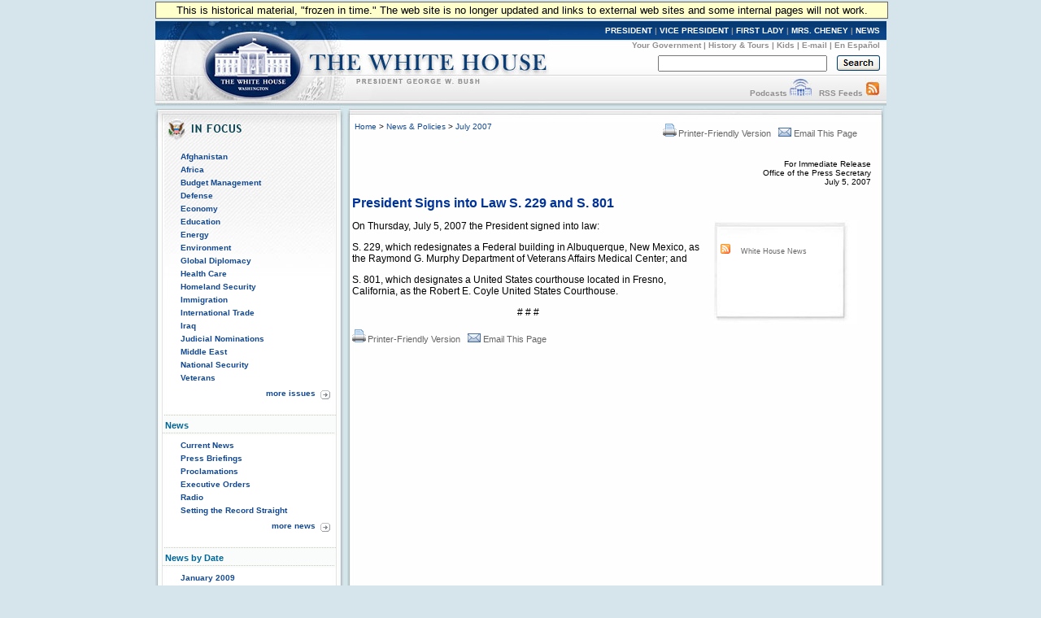

--- FILE ---
content_type: text/css
request_url: https://georgewbush-whitehouse.archives.gov/css/news-pages.css
body_size: 117
content:
/* CSS Document */
/* -------------------------------------------------------------------------------
	Stylesheet for news releases (links should be underlined).
   -------------------------------------------------------------------------------
*/

#news_container {
	padding: 0px;
	display: block;
	margin: 0px 0px 10px 0px;
	float: left;
	width: 638px;
}

#news_container a:link {
	text-decoration: none;
}
#news_container a:visited {
	text-decoration: none;
}
#news_container a:hover {
	text-decoration: underline;
}
#news_container a:active {
	text-decoration: none;
}

#print-email a:link {
	text-decoration:none;
}
	
#print-email a:visited {
	text-decoration:none;
	}
	
#print-email a:hover {
	text-decoration:none;
	}

